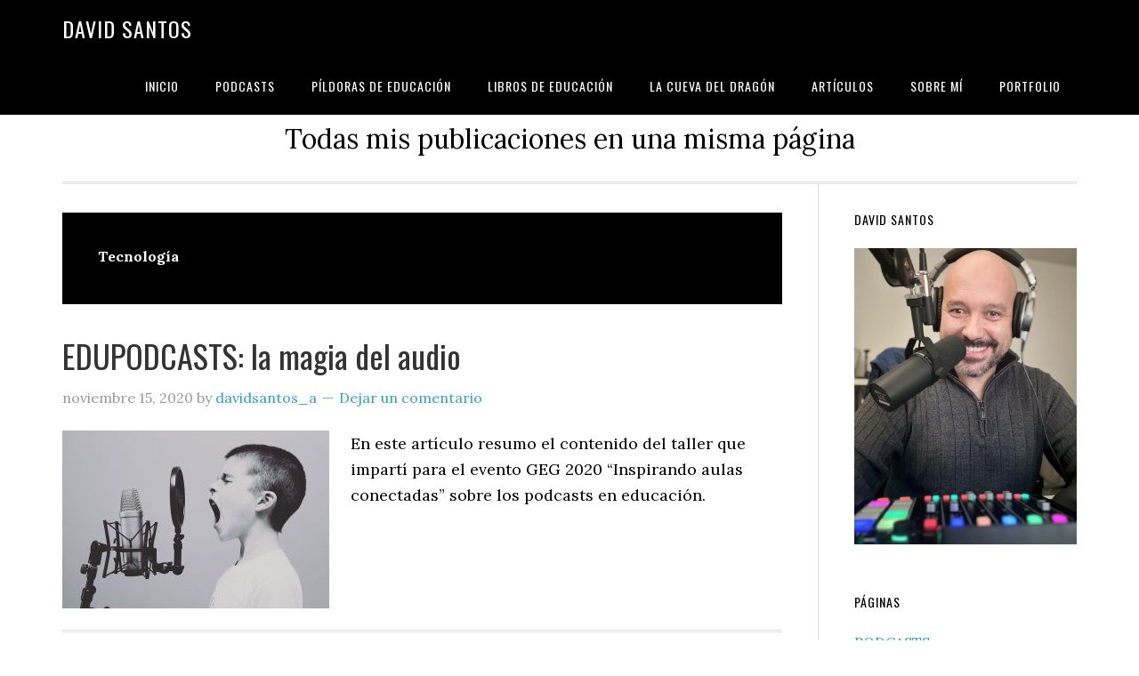

--- FILE ---
content_type: text/html; charset=UTF-8
request_url: https://davidsantos.info/category/articulos/tecnologia
body_size: 9095
content:
<!DOCTYPE html>
<html lang="es">
<head >
<meta charset="UTF-8" />
		<meta name="robots" content="noindex" />
		<meta name="viewport" content="width=device-width, initial-scale=1" />
<title>Tecnología</title>
<meta name='robots' content='max-image-preview:large' />
	<style>img:is([sizes="auto" i], [sizes^="auto," i]) { contain-intrinsic-size: 3000px 1500px }</style>
	<link rel='dns-prefetch' href='//fonts.googleapis.com' />
<link rel="alternate" type="application/rss+xml" title="David Santos &raquo; Feed" href="https://davidsantos.info/feed" />
<link rel="alternate" type="application/rss+xml" title="David Santos &raquo; Feed de los comentarios" href="https://davidsantos.info/comments/feed" />
<link rel="alternate" type="application/rss+xml" title="David Santos &raquo; Categoría Tecnología del feed" href="https://davidsantos.info/category/articulos/tecnologia/feed" />
<link rel="canonical" href="https://davidsantos.info/category/articulos/tecnologia" />
<script type="text/javascript">
/* <![CDATA[ */
window._wpemojiSettings = {"baseUrl":"https:\/\/s.w.org\/images\/core\/emoji\/16.0.1\/72x72\/","ext":".png","svgUrl":"https:\/\/s.w.org\/images\/core\/emoji\/16.0.1\/svg\/","svgExt":".svg","source":{"concatemoji":"https:\/\/davidsantos.info\/wp-includes\/js\/wp-emoji-release.min.js?ver=6.8.3"}};
/*! This file is auto-generated */
!function(s,n){var o,i,e;function c(e){try{var t={supportTests:e,timestamp:(new Date).valueOf()};sessionStorage.setItem(o,JSON.stringify(t))}catch(e){}}function p(e,t,n){e.clearRect(0,0,e.canvas.width,e.canvas.height),e.fillText(t,0,0);var t=new Uint32Array(e.getImageData(0,0,e.canvas.width,e.canvas.height).data),a=(e.clearRect(0,0,e.canvas.width,e.canvas.height),e.fillText(n,0,0),new Uint32Array(e.getImageData(0,0,e.canvas.width,e.canvas.height).data));return t.every(function(e,t){return e===a[t]})}function u(e,t){e.clearRect(0,0,e.canvas.width,e.canvas.height),e.fillText(t,0,0);for(var n=e.getImageData(16,16,1,1),a=0;a<n.data.length;a++)if(0!==n.data[a])return!1;return!0}function f(e,t,n,a){switch(t){case"flag":return n(e,"\ud83c\udff3\ufe0f\u200d\u26a7\ufe0f","\ud83c\udff3\ufe0f\u200b\u26a7\ufe0f")?!1:!n(e,"\ud83c\udde8\ud83c\uddf6","\ud83c\udde8\u200b\ud83c\uddf6")&&!n(e,"\ud83c\udff4\udb40\udc67\udb40\udc62\udb40\udc65\udb40\udc6e\udb40\udc67\udb40\udc7f","\ud83c\udff4\u200b\udb40\udc67\u200b\udb40\udc62\u200b\udb40\udc65\u200b\udb40\udc6e\u200b\udb40\udc67\u200b\udb40\udc7f");case"emoji":return!a(e,"\ud83e\udedf")}return!1}function g(e,t,n,a){var r="undefined"!=typeof WorkerGlobalScope&&self instanceof WorkerGlobalScope?new OffscreenCanvas(300,150):s.createElement("canvas"),o=r.getContext("2d",{willReadFrequently:!0}),i=(o.textBaseline="top",o.font="600 32px Arial",{});return e.forEach(function(e){i[e]=t(o,e,n,a)}),i}function t(e){var t=s.createElement("script");t.src=e,t.defer=!0,s.head.appendChild(t)}"undefined"!=typeof Promise&&(o="wpEmojiSettingsSupports",i=["flag","emoji"],n.supports={everything:!0,everythingExceptFlag:!0},e=new Promise(function(e){s.addEventListener("DOMContentLoaded",e,{once:!0})}),new Promise(function(t){var n=function(){try{var e=JSON.parse(sessionStorage.getItem(o));if("object"==typeof e&&"number"==typeof e.timestamp&&(new Date).valueOf()<e.timestamp+604800&&"object"==typeof e.supportTests)return e.supportTests}catch(e){}return null}();if(!n){if("undefined"!=typeof Worker&&"undefined"!=typeof OffscreenCanvas&&"undefined"!=typeof URL&&URL.createObjectURL&&"undefined"!=typeof Blob)try{var e="postMessage("+g.toString()+"("+[JSON.stringify(i),f.toString(),p.toString(),u.toString()].join(",")+"));",a=new Blob([e],{type:"text/javascript"}),r=new Worker(URL.createObjectURL(a),{name:"wpTestEmojiSupports"});return void(r.onmessage=function(e){c(n=e.data),r.terminate(),t(n)})}catch(e){}c(n=g(i,f,p,u))}t(n)}).then(function(e){for(var t in e)n.supports[t]=e[t],n.supports.everything=n.supports.everything&&n.supports[t],"flag"!==t&&(n.supports.everythingExceptFlag=n.supports.everythingExceptFlag&&n.supports[t]);n.supports.everythingExceptFlag=n.supports.everythingExceptFlag&&!n.supports.flag,n.DOMReady=!1,n.readyCallback=function(){n.DOMReady=!0}}).then(function(){return e}).then(function(){var e;n.supports.everything||(n.readyCallback(),(e=n.source||{}).concatemoji?t(e.concatemoji):e.wpemoji&&e.twemoji&&(t(e.twemoji),t(e.wpemoji)))}))}((window,document),window._wpemojiSettings);
/* ]]> */
</script>
<link rel='stylesheet' id='eleven40-pro-css' href='https://davidsantos.info/wp-content/themes/eleven40-pro/style.css?ver=2.2.3' type='text/css' media='all' />
<style id='wp-emoji-styles-inline-css' type='text/css'>

	img.wp-smiley, img.emoji {
		display: inline !important;
		border: none !important;
		box-shadow: none !important;
		height: 1em !important;
		width: 1em !important;
		margin: 0 0.07em !important;
		vertical-align: -0.1em !important;
		background: none !important;
		padding: 0 !important;
	}
</style>
<link rel='stylesheet' id='wp-block-library-css' href='https://davidsantos.info/wp-includes/css/dist/block-library/style.min.css?ver=6.8.3' type='text/css' media='all' />
<style id='classic-theme-styles-inline-css' type='text/css'>
/*! This file is auto-generated */
.wp-block-button__link{color:#fff;background-color:#32373c;border-radius:9999px;box-shadow:none;text-decoration:none;padding:calc(.667em + 2px) calc(1.333em + 2px);font-size:1.125em}.wp-block-file__button{background:#32373c;color:#fff;text-decoration:none}
</style>
<style id='global-styles-inline-css' type='text/css'>
:root{--wp--preset--aspect-ratio--square: 1;--wp--preset--aspect-ratio--4-3: 4/3;--wp--preset--aspect-ratio--3-4: 3/4;--wp--preset--aspect-ratio--3-2: 3/2;--wp--preset--aspect-ratio--2-3: 2/3;--wp--preset--aspect-ratio--16-9: 16/9;--wp--preset--aspect-ratio--9-16: 9/16;--wp--preset--color--black: #000000;--wp--preset--color--cyan-bluish-gray: #abb8c3;--wp--preset--color--white: #ffffff;--wp--preset--color--pale-pink: #f78da7;--wp--preset--color--vivid-red: #cf2e2e;--wp--preset--color--luminous-vivid-orange: #ff6900;--wp--preset--color--luminous-vivid-amber: #fcb900;--wp--preset--color--light-green-cyan: #7bdcb5;--wp--preset--color--vivid-green-cyan: #00d084;--wp--preset--color--pale-cyan-blue: #8ed1fc;--wp--preset--color--vivid-cyan-blue: #0693e3;--wp--preset--color--vivid-purple: #9b51e0;--wp--preset--gradient--vivid-cyan-blue-to-vivid-purple: linear-gradient(135deg,rgba(6,147,227,1) 0%,rgb(155,81,224) 100%);--wp--preset--gradient--light-green-cyan-to-vivid-green-cyan: linear-gradient(135deg,rgb(122,220,180) 0%,rgb(0,208,130) 100%);--wp--preset--gradient--luminous-vivid-amber-to-luminous-vivid-orange: linear-gradient(135deg,rgba(252,185,0,1) 0%,rgba(255,105,0,1) 100%);--wp--preset--gradient--luminous-vivid-orange-to-vivid-red: linear-gradient(135deg,rgba(255,105,0,1) 0%,rgb(207,46,46) 100%);--wp--preset--gradient--very-light-gray-to-cyan-bluish-gray: linear-gradient(135deg,rgb(238,238,238) 0%,rgb(169,184,195) 100%);--wp--preset--gradient--cool-to-warm-spectrum: linear-gradient(135deg,rgb(74,234,220) 0%,rgb(151,120,209) 20%,rgb(207,42,186) 40%,rgb(238,44,130) 60%,rgb(251,105,98) 80%,rgb(254,248,76) 100%);--wp--preset--gradient--blush-light-purple: linear-gradient(135deg,rgb(255,206,236) 0%,rgb(152,150,240) 100%);--wp--preset--gradient--blush-bordeaux: linear-gradient(135deg,rgb(254,205,165) 0%,rgb(254,45,45) 50%,rgb(107,0,62) 100%);--wp--preset--gradient--luminous-dusk: linear-gradient(135deg,rgb(255,203,112) 0%,rgb(199,81,192) 50%,rgb(65,88,208) 100%);--wp--preset--gradient--pale-ocean: linear-gradient(135deg,rgb(255,245,203) 0%,rgb(182,227,212) 50%,rgb(51,167,181) 100%);--wp--preset--gradient--electric-grass: linear-gradient(135deg,rgb(202,248,128) 0%,rgb(113,206,126) 100%);--wp--preset--gradient--midnight: linear-gradient(135deg,rgb(2,3,129) 0%,rgb(40,116,252) 100%);--wp--preset--font-size--small: 13px;--wp--preset--font-size--medium: 20px;--wp--preset--font-size--large: 36px;--wp--preset--font-size--x-large: 42px;--wp--preset--spacing--20: 0.44rem;--wp--preset--spacing--30: 0.67rem;--wp--preset--spacing--40: 1rem;--wp--preset--spacing--50: 1.5rem;--wp--preset--spacing--60: 2.25rem;--wp--preset--spacing--70: 3.38rem;--wp--preset--spacing--80: 5.06rem;--wp--preset--shadow--natural: 6px 6px 9px rgba(0, 0, 0, 0.2);--wp--preset--shadow--deep: 12px 12px 50px rgba(0, 0, 0, 0.4);--wp--preset--shadow--sharp: 6px 6px 0px rgba(0, 0, 0, 0.2);--wp--preset--shadow--outlined: 6px 6px 0px -3px rgba(255, 255, 255, 1), 6px 6px rgba(0, 0, 0, 1);--wp--preset--shadow--crisp: 6px 6px 0px rgba(0, 0, 0, 1);}:where(.is-layout-flex){gap: 0.5em;}:where(.is-layout-grid){gap: 0.5em;}body .is-layout-flex{display: flex;}.is-layout-flex{flex-wrap: wrap;align-items: center;}.is-layout-flex > :is(*, div){margin: 0;}body .is-layout-grid{display: grid;}.is-layout-grid > :is(*, div){margin: 0;}:where(.wp-block-columns.is-layout-flex){gap: 2em;}:where(.wp-block-columns.is-layout-grid){gap: 2em;}:where(.wp-block-post-template.is-layout-flex){gap: 1.25em;}:where(.wp-block-post-template.is-layout-grid){gap: 1.25em;}.has-black-color{color: var(--wp--preset--color--black) !important;}.has-cyan-bluish-gray-color{color: var(--wp--preset--color--cyan-bluish-gray) !important;}.has-white-color{color: var(--wp--preset--color--white) !important;}.has-pale-pink-color{color: var(--wp--preset--color--pale-pink) !important;}.has-vivid-red-color{color: var(--wp--preset--color--vivid-red) !important;}.has-luminous-vivid-orange-color{color: var(--wp--preset--color--luminous-vivid-orange) !important;}.has-luminous-vivid-amber-color{color: var(--wp--preset--color--luminous-vivid-amber) !important;}.has-light-green-cyan-color{color: var(--wp--preset--color--light-green-cyan) !important;}.has-vivid-green-cyan-color{color: var(--wp--preset--color--vivid-green-cyan) !important;}.has-pale-cyan-blue-color{color: var(--wp--preset--color--pale-cyan-blue) !important;}.has-vivid-cyan-blue-color{color: var(--wp--preset--color--vivid-cyan-blue) !important;}.has-vivid-purple-color{color: var(--wp--preset--color--vivid-purple) !important;}.has-black-background-color{background-color: var(--wp--preset--color--black) !important;}.has-cyan-bluish-gray-background-color{background-color: var(--wp--preset--color--cyan-bluish-gray) !important;}.has-white-background-color{background-color: var(--wp--preset--color--white) !important;}.has-pale-pink-background-color{background-color: var(--wp--preset--color--pale-pink) !important;}.has-vivid-red-background-color{background-color: var(--wp--preset--color--vivid-red) !important;}.has-luminous-vivid-orange-background-color{background-color: var(--wp--preset--color--luminous-vivid-orange) !important;}.has-luminous-vivid-amber-background-color{background-color: var(--wp--preset--color--luminous-vivid-amber) !important;}.has-light-green-cyan-background-color{background-color: var(--wp--preset--color--light-green-cyan) !important;}.has-vivid-green-cyan-background-color{background-color: var(--wp--preset--color--vivid-green-cyan) !important;}.has-pale-cyan-blue-background-color{background-color: var(--wp--preset--color--pale-cyan-blue) !important;}.has-vivid-cyan-blue-background-color{background-color: var(--wp--preset--color--vivid-cyan-blue) !important;}.has-vivid-purple-background-color{background-color: var(--wp--preset--color--vivid-purple) !important;}.has-black-border-color{border-color: var(--wp--preset--color--black) !important;}.has-cyan-bluish-gray-border-color{border-color: var(--wp--preset--color--cyan-bluish-gray) !important;}.has-white-border-color{border-color: var(--wp--preset--color--white) !important;}.has-pale-pink-border-color{border-color: var(--wp--preset--color--pale-pink) !important;}.has-vivid-red-border-color{border-color: var(--wp--preset--color--vivid-red) !important;}.has-luminous-vivid-orange-border-color{border-color: var(--wp--preset--color--luminous-vivid-orange) !important;}.has-luminous-vivid-amber-border-color{border-color: var(--wp--preset--color--luminous-vivid-amber) !important;}.has-light-green-cyan-border-color{border-color: var(--wp--preset--color--light-green-cyan) !important;}.has-vivid-green-cyan-border-color{border-color: var(--wp--preset--color--vivid-green-cyan) !important;}.has-pale-cyan-blue-border-color{border-color: var(--wp--preset--color--pale-cyan-blue) !important;}.has-vivid-cyan-blue-border-color{border-color: var(--wp--preset--color--vivid-cyan-blue) !important;}.has-vivid-purple-border-color{border-color: var(--wp--preset--color--vivid-purple) !important;}.has-vivid-cyan-blue-to-vivid-purple-gradient-background{background: var(--wp--preset--gradient--vivid-cyan-blue-to-vivid-purple) !important;}.has-light-green-cyan-to-vivid-green-cyan-gradient-background{background: var(--wp--preset--gradient--light-green-cyan-to-vivid-green-cyan) !important;}.has-luminous-vivid-amber-to-luminous-vivid-orange-gradient-background{background: var(--wp--preset--gradient--luminous-vivid-amber-to-luminous-vivid-orange) !important;}.has-luminous-vivid-orange-to-vivid-red-gradient-background{background: var(--wp--preset--gradient--luminous-vivid-orange-to-vivid-red) !important;}.has-very-light-gray-to-cyan-bluish-gray-gradient-background{background: var(--wp--preset--gradient--very-light-gray-to-cyan-bluish-gray) !important;}.has-cool-to-warm-spectrum-gradient-background{background: var(--wp--preset--gradient--cool-to-warm-spectrum) !important;}.has-blush-light-purple-gradient-background{background: var(--wp--preset--gradient--blush-light-purple) !important;}.has-blush-bordeaux-gradient-background{background: var(--wp--preset--gradient--blush-bordeaux) !important;}.has-luminous-dusk-gradient-background{background: var(--wp--preset--gradient--luminous-dusk) !important;}.has-pale-ocean-gradient-background{background: var(--wp--preset--gradient--pale-ocean) !important;}.has-electric-grass-gradient-background{background: var(--wp--preset--gradient--electric-grass) !important;}.has-midnight-gradient-background{background: var(--wp--preset--gradient--midnight) !important;}.has-small-font-size{font-size: var(--wp--preset--font-size--small) !important;}.has-medium-font-size{font-size: var(--wp--preset--font-size--medium) !important;}.has-large-font-size{font-size: var(--wp--preset--font-size--large) !important;}.has-x-large-font-size{font-size: var(--wp--preset--font-size--x-large) !important;}
:where(.wp-block-post-template.is-layout-flex){gap: 1.25em;}:where(.wp-block-post-template.is-layout-grid){gap: 1.25em;}
:where(.wp-block-columns.is-layout-flex){gap: 2em;}:where(.wp-block-columns.is-layout-grid){gap: 2em;}
:root :where(.wp-block-pullquote){font-size: 1.5em;line-height: 1.6;}
</style>
<link rel='stylesheet' id='dashicons-css' href='https://davidsantos.info/wp-includes/css/dashicons.min.css?ver=6.8.3' type='text/css' media='all' />
<link rel='stylesheet' id='google-fonts-css' href='//fonts.googleapis.com/css?family=Lora%3A400%2C700%7COswald%3A400&#038;ver=3.5.0' type='text/css' media='all' />
<script type="text/javascript" src="https://davidsantos.info/wp-content/plugins/1and1-wordpress-assistant/js/cookies.js?ver=6.8.3" id="1and1-wp-cookies-js"></script>
<script type="text/javascript" src="https://davidsantos.info/wp-includes/js/jquery/jquery.min.js?ver=3.7.1" id="jquery-core-js"></script>
<script type="text/javascript" src="https://davidsantos.info/wp-includes/js/jquery/jquery-migrate.min.js?ver=3.4.1" id="jquery-migrate-js"></script>
<script type="text/javascript" src="https://davidsantos.info/wp-content/themes/eleven40-pro/js/responsive-menu.js?ver=1.0.0" id="eleven40-responsive-menu-js"></script>
<link rel="https://api.w.org/" href="https://davidsantos.info/wp-json/" /><link rel="alternate" title="JSON" type="application/json" href="https://davidsantos.info/wp-json/wp/v2/categories/35" /><link rel="EditURI" type="application/rsd+xml" title="RSD" href="https://davidsantos.info/xmlrpc.php?rsd" />
<link rel="pingback" href="https://davidsantos.info/xmlrpc.php" />
<style type="text/css">.recentcomments a{display:inline !important;padding:0 !important;margin:0 !important;}</style><link rel="icon" href="https://davidsantos.info/wp-content/uploads/2021/04/cropped-Diseno-sin-titulo-32x32.png" sizes="32x32" />
<link rel="icon" href="https://davidsantos.info/wp-content/uploads/2021/04/cropped-Diseno-sin-titulo-192x192.png" sizes="192x192" />
<link rel="apple-touch-icon" href="https://davidsantos.info/wp-content/uploads/2021/04/cropped-Diseno-sin-titulo-180x180.png" />
<meta name="msapplication-TileImage" content="https://davidsantos.info/wp-content/uploads/2021/04/cropped-Diseno-sin-titulo-270x270.png" />
</head>
<body class="archive category category-tecnologia category-35 wp-theme-genesis wp-child-theme-eleven40-pro header-full-width content-sidebar genesis-breadcrumbs-hidden genesis-footer-widgets-hidden eleven40-pro-blue" itemscope itemtype="https://schema.org/WebPage"><div class="site-container"><ul class="genesis-skip-link"><li><a href="#genesis-nav-primary" class="screen-reader-shortcut"> Saltar a la navegación principal</a></li><li><a href="#genesis-content" class="screen-reader-shortcut"> Saltar al contenido principal</a></li><li><a href="#genesis-sidebar-primary" class="screen-reader-shortcut"> Saltar a la barra lateral principal</a></li></ul><header class="site-header" itemscope itemtype="https://schema.org/WPHeader"><div class="wrap"><div class="title-area"><p class="site-title" itemprop="headline"><a href="https://davidsantos.info/">David Santos</a></p></div><nav class="nav-primary" aria-label="Principal" itemscope itemtype="https://schema.org/SiteNavigationElement" id="genesis-nav-primary"><div class="wrap"><ul id="menu-cabecera" class="menu genesis-nav-menu menu-primary js-superfish"><li id="menu-item-62" class="menu-item menu-item-type-custom menu-item-object-custom menu-item-home menu-item-62"><a href="http://davidsantos.info" itemprop="url"><span itemprop="name">Inicio</span></a></li>
<li id="menu-item-31" class="menu-item menu-item-type-post_type menu-item-object-page menu-item-31"><a href="https://davidsantos.info/podcasts" itemprop="url"><span itemprop="name">PODCASTS</span></a></li>
<li id="menu-item-652" class="menu-item menu-item-type-taxonomy menu-item-object-category menu-item-652"><a href="https://davidsantos.info/category/podcasts/pde" itemprop="url"><span itemprop="name">Píldoras de educación</span></a></li>
<li id="menu-item-994" class="menu-item menu-item-type-taxonomy menu-item-object-category menu-item-994"><a href="https://davidsantos.info/category/podcasts/libros-de-educacion" itemprop="url"><span itemprop="name">Libros de Educación</span></a></li>
<li id="menu-item-999" class="menu-item menu-item-type-taxonomy menu-item-object-category menu-item-999"><a href="https://davidsantos.info/category/podcasts/la-cueva-del-dragon" itemprop="url"><span itemprop="name">La Cueva del Dragón</span></a></li>
<li id="menu-item-655" class="menu-item menu-item-type-taxonomy menu-item-object-category current-category-ancestor menu-item-655"><a href="https://davidsantos.info/category/articulos" itemprop="url"><span itemprop="name">Artículos</span></a></li>
<li id="menu-item-32" class="menu-item menu-item-type-post_type menu-item-object-page menu-item-32"><a href="https://davidsantos.info/sobre-mi" itemprop="url"><span itemprop="name">SOBRE MÍ</span></a></li>
<li id="menu-item-63" class="menu-item menu-item-type-post_type menu-item-object-page menu-item-63"><a href="https://davidsantos.info/portfolio" itemprop="url"><span itemprop="name">Portfolio</span></a></li>
</ul></div></nav></div></header><div class="site-inner"><div class="wrap"><p class="site-description" itemprop="description">Todas mis publicaciones en una misma página</p><div class="content-sidebar-wrap"><main class="content" id="genesis-content"><div class="archive-description taxonomy-archive-description taxonomy-description"><h1 class="archive-title">Tecnología</h1></div><article class="post-607 post type-post status-publish format-standard has-post-thumbnail category-articulos category-educacion category-tecnologia tag-articulo tag-educacion tag-pde entry" aria-label="EDUPODCASTS: la magia del audio" itemscope itemtype="https://schema.org/CreativeWork"><header class="entry-header"><h2 class="entry-title" itemprop="headline"><a class="entry-title-link" rel="bookmark" href="https://davidsantos.info/edupodcasts">EDUPODCASTS: la magia del audio</a></h2>
<p class="entry-meta"><time class="entry-time" itemprop="datePublished" datetime="2020-11-15T18:36:24+01:00">noviembre 15, 2020</time> by <span class="entry-author" itemprop="author" itemscope itemtype="https://schema.org/Person"><a href="https://davidsantos.info/author/davidsantos_a" class="entry-author-link" rel="author" itemprop="url"><span class="entry-author-name" itemprop="name">davidsantos_a</span></a></span> <span class="entry-comments-link"><a href="https://davidsantos.info/edupodcasts#respond">Dejar un comentario</a></span> </p></header><div class="entry-content" itemprop="text"><a class="entry-image-link" href="https://davidsantos.info/edupodcasts" aria-hidden="true" tabindex="-1"><img width="300" height="200" src="https://davidsantos.info/wp-content/uploads/2020/11/microphone-1209816_1920-300x200.jpg" class="alignleft post-image entry-image" alt="" itemprop="image" decoding="async" srcset="https://davidsantos.info/wp-content/uploads/2020/11/microphone-1209816_1920-300x200.jpg 300w, https://davidsantos.info/wp-content/uploads/2020/11/microphone-1209816_1920-1024x683.jpg 1024w, https://davidsantos.info/wp-content/uploads/2020/11/microphone-1209816_1920-768x512.jpg 768w, https://davidsantos.info/wp-content/uploads/2020/11/microphone-1209816_1920-1536x1024.jpg 1536w, https://davidsantos.info/wp-content/uploads/2020/11/microphone-1209816_1920.jpg 1920w" sizes="(max-width: 300px) 100vw, 300px" /></a><p>En este artículo resumo el contenido del taller que impartí para el evento GEG 2020 “Inspirando aulas conectadas” sobre los podcasts en educación.</p>
</div><footer class="entry-footer"><p class="entry-meta"><span class="entry-categories">Archivado en: <a href="https://davidsantos.info/category/articulos" rel="category tag">Artículos</a>, <a href="https://davidsantos.info/category/articulos/educacion" rel="category tag">Educación</a>, <a href="https://davidsantos.info/category/articulos/tecnologia" rel="category tag">Tecnología</a></span> <span class="entry-tags">Etiquetado con: <a href="https://davidsantos.info/tag/articulo" rel="tag">Artículo</a>, <a href="https://davidsantos.info/tag/educacion" rel="tag">Educación</a>, <a href="https://davidsantos.info/tag/pde" rel="tag">PDE</a></span></p></footer></article><article class="post-461 post type-post status-publish format-standard has-post-thumbnail category-articulos category-bp category-productividad category-tecnologia tag-articulo tag-ipad tag-productividad tag-tecnologia entry" aria-label="La manera más sencilla de generar perfectos PDFs de páginas web con reconocimiento de texto en iPadOS y iOS" itemscope itemtype="https://schema.org/CreativeWork"><header class="entry-header"><h2 class="entry-title" itemprop="headline"><a class="entry-title-link" rel="bookmark" href="https://davidsantos.info/la-manera-mas-sencilla-de-generar-perfectos-pdfs-de-paginas-web-con-reconocimiento-de-texto-en-ipados-y-ios">La manera más sencilla de generar perfectos PDFs de páginas web con reconocimiento de texto en iPadOS y iOS</a></h2>
<p class="entry-meta"><time class="entry-time" itemprop="datePublished" datetime="2020-05-16T20:05:48+01:00">mayo 16, 2020</time> by <span class="entry-author" itemprop="author" itemscope itemtype="https://schema.org/Person"><a href="https://davidsantos.info/author/davidsantos_a" class="entry-author-link" rel="author" itemprop="url"><span class="entry-author-name" itemprop="name">davidsantos_a</span></a></span> <span class="entry-comments-link"><a href="https://davidsantos.info/la-manera-mas-sencilla-de-generar-perfectos-pdfs-de-paginas-web-con-reconocimiento-de-texto-en-ipados-y-ios#respond">Dejar un comentario</a></span> </p></header><div class="entry-content" itemprop="text"><a class="entry-image-link" href="https://davidsantos.info/la-manera-mas-sencilla-de-generar-perfectos-pdfs-de-paginas-web-con-reconocimiento-de-texto-en-ipados-y-ios" aria-hidden="true" tabindex="-1"><img width="300" height="225" src="https://davidsantos.info/wp-content/uploads/2020/05/IMG_1392-300x225.jpg" class="alignleft post-image entry-image" alt="" itemprop="image" decoding="async" loading="lazy" srcset="https://davidsantos.info/wp-content/uploads/2020/05/IMG_1392-300x225.jpg 300w, https://davidsantos.info/wp-content/uploads/2020/05/IMG_1392-1024x768.jpg 1024w, https://davidsantos.info/wp-content/uploads/2020/05/IMG_1392-768x576.jpg 768w, https://davidsantos.info/wp-content/uploads/2020/05/IMG_1392-1536x1152.jpg 1536w, https://davidsantos.info/wp-content/uploads/2020/05/IMG_1392-2048x1536.jpg 2048w" sizes="auto, (max-width: 300px) 100vw, 300px" /></a><p>Existe una manera muy sencilla en iOS y iPadOS de guardar un artículo de una página web en modo lector y que además pueda reconocerse el texto con un sistema OCR</p>
</div><footer class="entry-footer"><p class="entry-meta"><span class="entry-categories">Archivado en: <a href="https://davidsantos.info/category/articulos" rel="category tag">Artículos</a>, <a href="https://davidsantos.info/category/podcasts/bp" rel="category tag">Beta Permanente</a>, <a href="https://davidsantos.info/category/articulos/productividad" rel="category tag">Productividad</a>, <a href="https://davidsantos.info/category/articulos/tecnologia" rel="category tag">Tecnología</a></span> <span class="entry-tags">Etiquetado con: <a href="https://davidsantos.info/tag/articulo" rel="tag">Artículo</a>, <a href="https://davidsantos.info/tag/ipad" rel="tag">iPad</a>, <a href="https://davidsantos.info/tag/productividad" rel="tag">Productividad</a>, <a href="https://davidsantos.info/tag/tecnologia" rel="tag">Tecnología</a></span></p></footer></article><article class="post-451 post type-post status-publish format-standard has-post-thumbnail category-articulos category-productividad category-tecnologia tag-articulo tag-bp entry" aria-label="Modularidad del iPad con soportes" itemscope itemtype="https://schema.org/CreativeWork"><header class="entry-header"><h2 class="entry-title" itemprop="headline"><a class="entry-title-link" rel="bookmark" href="https://davidsantos.info/modularidad-del-ipad-con-soportes">Modularidad del iPad con soportes</a></h2>
<p class="entry-meta"><time class="entry-time" itemprop="datePublished" datetime="2020-05-14T19:54:59+01:00">mayo 14, 2020</time> by <span class="entry-author" itemprop="author" itemscope itemtype="https://schema.org/Person"><a href="https://davidsantos.info/author/davidsantos_a" class="entry-author-link" rel="author" itemprop="url"><span class="entry-author-name" itemprop="name">davidsantos_a</span></a></span> <span class="entry-comments-link"><a href="https://davidsantos.info/modularidad-del-ipad-con-soportes#respond">Dejar un comentario</a></span> </p></header><div class="entry-content" itemprop="text"><a class="entry-image-link" href="https://davidsantos.info/modularidad-del-ipad-con-soportes" aria-hidden="true" tabindex="-1"><img width="300" height="225" src="https://davidsantos.info/wp-content/uploads/2020/05/IMG_1209-2-300x225.jpg" class="alignleft post-image entry-image" alt="" itemprop="image" decoding="async" loading="lazy" srcset="https://davidsantos.info/wp-content/uploads/2020/05/IMG_1209-2-300x225.jpg 300w, https://davidsantos.info/wp-content/uploads/2020/05/IMG_1209-2-1024x768.jpg 1024w, https://davidsantos.info/wp-content/uploads/2020/05/IMG_1209-2-768x576.jpg 768w, https://davidsantos.info/wp-content/uploads/2020/05/IMG_1209-2-1536x1152.jpg 1536w, https://davidsantos.info/wp-content/uploads/2020/05/IMG_1209-2-2048x1536.jpg 2048w" sizes="auto, (max-width: 300px) 100vw, 300px" /></a><p>El iPad es el dispositivo que más uso a lo largo de mi jornada (trabajo y ocio). Siempre lo he dicho en el podcast: se trata de mi dispositivo principal- porque es con el que más disfruto a la hora de usarlo para las diversas tareas del día a día. No digo que sea mejor [&hellip;]</p>
</div><footer class="entry-footer"><p class="entry-meta"><span class="entry-categories">Archivado en: <a href="https://davidsantos.info/category/articulos" rel="category tag">Artículos</a>, <a href="https://davidsantos.info/category/articulos/productividad" rel="category tag">Productividad</a>, <a href="https://davidsantos.info/category/articulos/tecnologia" rel="category tag">Tecnología</a></span> <span class="entry-tags">Etiquetado con: <a href="https://davidsantos.info/tag/articulo" rel="tag">Artículo</a>, <a href="https://davidsantos.info/tag/bp" rel="tag">BP</a></span></p></footer></article></main><aside class="sidebar sidebar-primary widget-area" role="complementary" aria-label="Barra lateral principal" itemscope itemtype="https://schema.org/WPSideBar" id="genesis-sidebar-primary"><h2 class="genesis-sidebar-title screen-reader-text">Barra lateral principal</h2><section id="media_image-2" class="widget widget_media_image"><div class="widget-wrap"><h3 class="widgettitle widget-title">David Santos</h3>
<img width="1920" height="2560" src="https://davidsantos.info/wp-content/uploads/2023/03/IMG_8559-scaled.jpg" class="image wp-image-1016  attachment-full size-full" alt="" style="max-width: 100%; height: auto;" decoding="async" loading="lazy" srcset="https://davidsantos.info/wp-content/uploads/2023/03/IMG_8559-scaled.jpg 1920w, https://davidsantos.info/wp-content/uploads/2023/03/IMG_8559-225x300.jpg 225w, https://davidsantos.info/wp-content/uploads/2023/03/IMG_8559-768x1024.jpg 768w, https://davidsantos.info/wp-content/uploads/2023/03/IMG_8559-1152x1536.jpg 1152w, https://davidsantos.info/wp-content/uploads/2023/03/IMG_8559-1536x2048.jpg 1536w" sizes="auto, (max-width: 1920px) 100vw, 1920px" /></div></section>
<section id="pages-3" class="widget widget_pages"><div class="widget-wrap"><h3 class="widgettitle widget-title">Páginas</h3>

			<ul>
				<li class="page_item page-item-21"><a href="https://davidsantos.info/podcasts">PODCASTS</a></li>
<li class="page_item page-item-33"><a href="https://davidsantos.info/portfolio">Portfolio</a></li>
<li class="page_item page-item-18"><a href="https://davidsantos.info/sobre-mi">SOBRE MÍ</a></li>
			</ul>

			</div></section>
<section id="search-2" class="widget widget_search"><div class="widget-wrap"><form class="search-form" method="get" action="https://davidsantos.info/" role="search" itemprop="potentialAction" itemscope itemtype="https://schema.org/SearchAction"><label class="search-form-label screen-reader-text" for="searchform-1">Buscar en este sitio web</label><input class="search-form-input" type="search" name="s" id="searchform-1" placeholder="Buscar en este sitio web" itemprop="query-input"><input class="search-form-submit" type="submit" value="Buscar"><meta content="https://davidsantos.info/?s={s}" itemprop="target"></form></div></section>

		<section id="recent-posts-2" class="widget widget_recent_entries"><div class="widget-wrap">
		<h3 class="widgettitle widget-title">Entradas recientes</h3>

		<ul>
											<li>
					<a href="https://davidsantos.info/influye-el-amor-en-mi-identidad">¿Influye el amor en mi identidad?</a>
									</li>
											<li>
					<a href="https://davidsantos.info/pde99">PDE99 &#8211; La observación de aula, con Mariana Morales</a>
									</li>
											<li>
					<a href="https://davidsantos.info/pde98">PDE98 &#8211; Aula o jaula, con Toni Solano</a>
									</li>
											<li>
					<a href="https://davidsantos.info/que-celebro-hoy-en-mi-vida">¿Qué celebro hoy en mi vida?</a>
									</li>
											<li>
					<a href="https://davidsantos.info/pde97">PDE97 &#8211; Diseñar espacios para transformar la educación, con Rosan Bosch</a>
									</li>
					</ul>

		</div></section>
<section id="recent-comments-2" class="widget widget_recent_comments"><div class="widget-wrap"><h3 class="widgettitle widget-title">Comentarios recientes</h3>
<ul id="recentcomments"></ul></div></section>
<section id="archives-2" class="widget widget_archive"><div class="widget-wrap"><h3 class="widgettitle widget-title">Archivos</h3>

			<ul>
					<li><a href='https://davidsantos.info/2024/07'>julio 2024</a></li>
	<li><a href='https://davidsantos.info/2024/06'>junio 2024</a></li>
	<li><a href='https://davidsantos.info/2024/05'>mayo 2024</a></li>
	<li><a href='https://davidsantos.info/2024/04'>abril 2024</a></li>
	<li><a href='https://davidsantos.info/2024/03'>marzo 2024</a></li>
	<li><a href='https://davidsantos.info/2024/02'>febrero 2024</a></li>
	<li><a href='https://davidsantos.info/2024/01'>enero 2024</a></li>
	<li><a href='https://davidsantos.info/2023/12'>diciembre 2023</a></li>
	<li><a href='https://davidsantos.info/2023/10'>octubre 2023</a></li>
	<li><a href='https://davidsantos.info/2023/08'>agosto 2023</a></li>
	<li><a href='https://davidsantos.info/2023/07'>julio 2023</a></li>
	<li><a href='https://davidsantos.info/2023/06'>junio 2023</a></li>
	<li><a href='https://davidsantos.info/2023/05'>mayo 2023</a></li>
	<li><a href='https://davidsantos.info/2023/04'>abril 2023</a></li>
	<li><a href='https://davidsantos.info/2023/03'>marzo 2023</a></li>
	<li><a href='https://davidsantos.info/2023/02'>febrero 2023</a></li>
	<li><a href='https://davidsantos.info/2023/01'>enero 2023</a></li>
	<li><a href='https://davidsantos.info/2022/12'>diciembre 2022</a></li>
	<li><a href='https://davidsantos.info/2022/10'>octubre 2022</a></li>
	<li><a href='https://davidsantos.info/2022/09'>septiembre 2022</a></li>
	<li><a href='https://davidsantos.info/2022/08'>agosto 2022</a></li>
	<li><a href='https://davidsantos.info/2022/07'>julio 2022</a></li>
	<li><a href='https://davidsantos.info/2022/06'>junio 2022</a></li>
	<li><a href='https://davidsantos.info/2022/05'>mayo 2022</a></li>
	<li><a href='https://davidsantos.info/2022/04'>abril 2022</a></li>
	<li><a href='https://davidsantos.info/2022/03'>marzo 2022</a></li>
	<li><a href='https://davidsantos.info/2022/02'>febrero 2022</a></li>
	<li><a href='https://davidsantos.info/2022/01'>enero 2022</a></li>
	<li><a href='https://davidsantos.info/2021/12'>diciembre 2021</a></li>
	<li><a href='https://davidsantos.info/2021/11'>noviembre 2021</a></li>
	<li><a href='https://davidsantos.info/2021/10'>octubre 2021</a></li>
	<li><a href='https://davidsantos.info/2021/09'>septiembre 2021</a></li>
	<li><a href='https://davidsantos.info/2021/08'>agosto 2021</a></li>
	<li><a href='https://davidsantos.info/2021/07'>julio 2021</a></li>
	<li><a href='https://davidsantos.info/2021/06'>junio 2021</a></li>
	<li><a href='https://davidsantos.info/2021/05'>mayo 2021</a></li>
	<li><a href='https://davidsantos.info/2021/04'>abril 2021</a></li>
	<li><a href='https://davidsantos.info/2021/03'>marzo 2021</a></li>
	<li><a href='https://davidsantos.info/2021/02'>febrero 2021</a></li>
	<li><a href='https://davidsantos.info/2021/01'>enero 2021</a></li>
	<li><a href='https://davidsantos.info/2020/12'>diciembre 2020</a></li>
	<li><a href='https://davidsantos.info/2020/11'>noviembre 2020</a></li>
	<li><a href='https://davidsantos.info/2020/10'>octubre 2020</a></li>
	<li><a href='https://davidsantos.info/2020/09'>septiembre 2020</a></li>
	<li><a href='https://davidsantos.info/2020/08'>agosto 2020</a></li>
	<li><a href='https://davidsantos.info/2020/07'>julio 2020</a></li>
	<li><a href='https://davidsantos.info/2020/06'>junio 2020</a></li>
	<li><a href='https://davidsantos.info/2020/05'>mayo 2020</a></li>
	<li><a href='https://davidsantos.info/2020/04'>abril 2020</a></li>
	<li><a href='https://davidsantos.info/2020/03'>marzo 2020</a></li>
	<li><a href='https://davidsantos.info/2020/02'>febrero 2020</a></li>
	<li><a href='https://davidsantos.info/2020/01'>enero 2020</a></li>
	<li><a href='https://davidsantos.info/2019/12'>diciembre 2019</a></li>
	<li><a href='https://davidsantos.info/2019/11'>noviembre 2019</a></li>
	<li><a href='https://davidsantos.info/2019/10'>octubre 2019</a></li>
	<li><a href='https://davidsantos.info/2019/09'>septiembre 2019</a></li>
	<li><a href='https://davidsantos.info/2019/08'>agosto 2019</a></li>
	<li><a href='https://davidsantos.info/2019/07'>julio 2019</a></li>
	<li><a href='https://davidsantos.info/2019/06'>junio 2019</a></li>
	<li><a href='https://davidsantos.info/2019/05'>mayo 2019</a></li>
	<li><a href='https://davidsantos.info/2019/04'>abril 2019</a></li>
	<li><a href='https://davidsantos.info/2019/03'>marzo 2019</a></li>
	<li><a href='https://davidsantos.info/2019/02'>febrero 2019</a></li>
	<li><a href='https://davidsantos.info/2019/01'>enero 2019</a></li>
	<li><a href='https://davidsantos.info/2018/12'>diciembre 2018</a></li>
	<li><a href='https://davidsantos.info/2018/11'>noviembre 2018</a></li>
	<li><a href='https://davidsantos.info/2018/10'>octubre 2018</a></li>
	<li><a href='https://davidsantos.info/2018/09'>septiembre 2018</a></li>
	<li><a href='https://davidsantos.info/2018/07'>julio 2018</a></li>
	<li><a href='https://davidsantos.info/2018/05'>mayo 2018</a></li>
	<li><a href='https://davidsantos.info/2018/04'>abril 2018</a></li>
	<li><a href='https://davidsantos.info/2018/01'>enero 2018</a></li>
	<li><a href='https://davidsantos.info/2017/12'>diciembre 2017</a></li>
	<li><a href='https://davidsantos.info/2017/11'>noviembre 2017</a></li>
	<li><a href='https://davidsantos.info/2017/09'>septiembre 2017</a></li>
	<li><a href='https://davidsantos.info/2017/08'>agosto 2017</a></li>
	<li><a href='https://davidsantos.info/2017/07'>julio 2017</a></li>
			</ul>

			</div></section>
</aside></div></div></div><footer class="site-footer" itemscope itemtype="https://schema.org/WPFooter"><div class="wrap"><p>Copyright &#x000A9;&nbsp;2026 · <a href="http://my.studiopress.com/themes/eleven40/">eleven40 Pro</a> on <a href="https://www.studiopress.com/">Genesis Framework</a> · <a href="https://wordpress.org/">WordPress</a> · <a href="https://davidsantos.info/wp-login.php">Iniciar sesión</a></p></div></footer></div><script type="speculationrules">
{"prefetch":[{"source":"document","where":{"and":[{"href_matches":"\/*"},{"not":{"href_matches":["\/wp-*.php","\/wp-admin\/*","\/wp-content\/uploads\/*","\/wp-content\/*","\/wp-content\/plugins\/*","\/wp-content\/themes\/eleven40-pro\/*","\/wp-content\/themes\/genesis\/*","\/*\\?(.+)"]}},{"not":{"selector_matches":"a[rel~=\"nofollow\"]"}},{"not":{"selector_matches":".no-prefetch, .no-prefetch a"}}]},"eagerness":"conservative"}]}
</script>
<script type="text/javascript" src="https://davidsantos.info/wp-includes/js/hoverIntent.min.js?ver=1.10.2" id="hoverIntent-js"></script>
<script type="text/javascript" src="https://davidsantos.info/wp-content/themes/genesis/lib/js/menu/superfish.min.js?ver=1.7.10" id="superfish-js"></script>
<script type="text/javascript" src="https://davidsantos.info/wp-content/themes/genesis/lib/js/menu/superfish.args.min.js?ver=3.5.0" id="superfish-args-js"></script>
<script type="text/javascript" src="https://davidsantos.info/wp-content/themes/genesis/lib/js/skip-links.min.js?ver=3.5.0" id="skip-links-js"></script>
</body></html>
